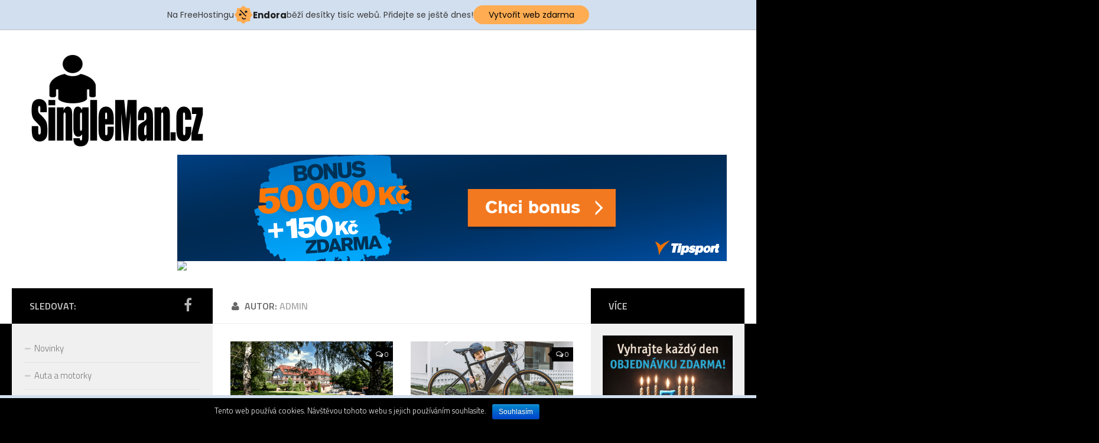

--- FILE ---
content_type: text/html; charset=UTF-8
request_url: https://www.singleman.cz/author/admin/
body_size: 9343
content:
<!DOCTYPE html> 
<html class="no-js" lang="cs-CZ">

<head>
	<meta charset="UTF-8">
	<meta name="viewport" content="width=device-width, initial-scale=1.0">
	<link rel="profile" href="https://gmpg.org/xfn/11">
	<link rel="pingback" href="https://www.singleman.cz/xmlrpc.php">
	
	<title>adminSingleMan.cz | SingleMan.cz</title>
<script>document.documentElement.className = document.documentElement.className.replace("no-js","js");</script>
<link rel="alternate" type="application/rss+xml" title="SingleMan.cz &raquo; RSS zdroj" href="https://www.singleman.cz/feed/" />
<link rel="alternate" type="application/rss+xml" title="SingleMan.cz &raquo; RSS komentářů" href="https://www.singleman.cz/comments/feed/" />
<link href="//fonts.googleapis.com/css?family=Titillium+Web:400,400italic,300italic,300,600&subset=latin,latin-ext" rel="stylesheet" type="text/css">
<link rel="alternate" type="application/rss+xml" title="SingleMan.cz &raquo; RSS pro autora admin" href="https://www.singleman.cz/author/admin/feed/" />
		<script type="text/javascript">
			window._wpemojiSettings = {"baseUrl":"https:\/\/s.w.org\/images\/core\/emoji\/72x72\/","ext":".png","source":{"concatemoji":"https:\/\/www.singleman.cz\/wp-includes\/js\/wp-emoji-release.min.js?ver=4.2.38"}};
			!function(e,n,t){var a;function o(e){var t=n.createElement("canvas"),a=t.getContext&&t.getContext("2d");return!(!a||!a.fillText)&&(a.textBaseline="top",a.font="600 32px Arial","flag"===e?(a.fillText(String.fromCharCode(55356,56812,55356,56807),0,0),3e3<t.toDataURL().length):(a.fillText(String.fromCharCode(55357,56835),0,0),0!==a.getImageData(16,16,1,1).data[0]))}function i(e){var t=n.createElement("script");t.src=e,t.type="text/javascript",n.getElementsByTagName("head")[0].appendChild(t)}t.supports={simple:o("simple"),flag:o("flag")},t.DOMReady=!1,t.readyCallback=function(){t.DOMReady=!0},t.supports.simple&&t.supports.flag||(a=function(){t.readyCallback()},n.addEventListener?(n.addEventListener("DOMContentLoaded",a,!1),e.addEventListener("load",a,!1)):(e.attachEvent("onload",a),n.attachEvent("onreadystatechange",function(){"complete"===n.readyState&&t.readyCallback()})),(a=t.source||{}).concatemoji?i(a.concatemoji):a.wpemoji&&a.twemoji&&(i(a.twemoji),i(a.wpemoji)))}(window,document,window._wpemojiSettings);
		</script>
		<style type="text/css">
img.wp-smiley,
img.emoji {
	display: inline !important;
	border: none !important;
	box-shadow: none !important;
	height: 1em !important;
	width: 1em !important;
	margin: 0 .07em !important;
	vertical-align: -0.1em !important;
	background: none !important;
	padding: 0 !important;
}
</style>
<link rel='stylesheet' id='wplugin-style-css'  href='https://www.singleman.cz/wp-content/plugins/endora/css/reklama-wplugin-style.php?ver=4.2.38' type='text/css' media='all' />
<link rel='stylesheet' id='cookie-notice-front-css'  href='https://www.singleman.cz/wp-content/plugins/cookie-notice/css/front.css?ver=4.2.38' type='text/css' media='all' />
<link rel='stylesheet' id='responsive-lightbox-swipebox-css'  href='https://www.singleman.cz/wp-content/plugins/responsive-lightbox/assets/swipebox/css/swipebox.min.css?ver=1.5.7' type='text/css' media='all' />
<link rel='stylesheet' id='style-css'  href='https://www.singleman.cz/wp-content/themes/hueman/style.css?ver=4.2.38' type='text/css' media='all' />
<link rel='stylesheet' id='responsive-css'  href='https://www.singleman.cz/wp-content/themes/hueman/responsive.css?ver=4.2.38' type='text/css' media='all' />
<link rel='stylesheet' id='font-awesome-css'  href='https://www.singleman.cz/wp-content/themes/hueman/fonts/font-awesome.min.css?ver=4.2.38' type='text/css' media='all' />
<link rel='stylesheet' id='contact-form-7-css'  href='https://www.singleman.cz/wp-content/plugins/contact-form-7/styles.css?ver=2.4.6' type='text/css' media='all' />
            <script>
                if (document.location.protocol != "https:") {
                    document.location = document.URL.replace(/^http:/i, "https:");
                }
            </script>
            <script type='text/javascript' src='https://www.singleman.cz/wp-content/plugins/endora/js/reklama-js.js?ver=4.2.38'></script>
<script type='text/javascript' src='https://www.singleman.cz/wp-includes/js/jquery/jquery.js?ver=1.11.2'></script>
<script type='text/javascript' src='https://www.singleman.cz/wp-includes/js/jquery/jquery-migrate.min.js?ver=1.2.1'></script>
<script type='text/javascript'>
/* <![CDATA[ */
var cnArgs = {"ajaxurl":"https:\/\/www.singleman.cz\/wp-admin\/admin-ajax.php","hideEffect":"none","onScroll":"no","onScrollOffset":"100","cookieName":"cookie_notice_accepted","cookieValue":"TRUE","cookieTime":"2592000","cookiePath":"\/","cookieDomain":""};
/* ]]> */
</script>
<script type='text/javascript' src='https://www.singleman.cz/wp-content/plugins/cookie-notice/js/front.js?ver=1.2.36.1'></script>
<script type='text/javascript' src='https://www.singleman.cz/wp-content/plugins/responsive-lightbox/assets/swipebox/js/jquery.swipebox.min.js?ver=1.5.7'></script>
<script type='text/javascript'>
/* <![CDATA[ */
var rlArgs = {"script":"swipebox","selector":"lightbox","customEvents":"","activeGalleries":"1","animation":"1","hideCloseButtonOnMobile":"0","removeBarsOnMobile":"0","hideBars":"1","hideBarsDelay":"5000","videoMaxWidth":"1080","useSVG":"1","loopAtEnd":"0"};
/* ]]> */
</script>
<script type='text/javascript' src='https://www.singleman.cz/wp-content/plugins/responsive-lightbox/js/front.js?ver=1.5.7'></script>
<script type='text/javascript' src='https://www.singleman.cz/wp-content/themes/hueman/js/jquery.flexslider.min.js?ver=4.2.38'></script>
<link rel="EditURI" type="application/rsd+xml" title="RSD" href="https://www.singleman.cz/xmlrpc.php?rsd" />
<link rel="wlwmanifest" type="application/wlwmanifest+xml" href="https://www.singleman.cz/wp-includes/wlwmanifest.xml" /> 
<meta name="generator" content="WordPress 4.2.38" />

<!-- All in One SEO Pack 1.6.13 by Michael Torbert of Semper Fi Web Designob_start_detected [-1,-1] -->
<link rel="canonical" href="https://www.singleman.cz/author/admin/" />
<!-- /all in one seo pack -->
<link rel="shortcut icon" href="https://www.singleman.cz/wp-content/uploads/2015/06/favicon.ico" />
<!--[if lt IE 9]>
<script src="https://www.singleman.cz/wp-content/themes/hueman/js/ie/html5.js"></script>
<script src="https://www.singleman.cz/wp-content/themes/hueman/js/ie/selectivizr.js"></script>
<![endif]-->
<style type="text/css">
/* Dynamic CSS: For no styles in head, copy and put the css below in your child theme's style.css, disable dynamic styles */
body { font-family: "Titillium Web", Arial, sans-serif; }
.sidebar .widget { padding-left: 20px; padding-right: 20px; padding-top: 20px; }

::selection { background-color: #000000; }
::-moz-selection { background-color: #000000; }

a,
.themeform label .required,
#flexslider-featured .flex-direction-nav .flex-next:hover,
#flexslider-featured .flex-direction-nav .flex-prev:hover,
.post-hover:hover .post-title a,
.post-title a:hover,
.s1 .post-nav li a:hover i,
.content .post-nav li a:hover i,
.post-related a:hover,
.s1 .widget_rss ul li a,
#footer .widget_rss ul li a,
.s1 .widget_calendar a,
#footer .widget_calendar a,
.s1 .alx-tab .tab-item-category a,
.s1 .alx-posts .post-item-category a,
.s1 .alx-tab li:hover .tab-item-title a,
.s1 .alx-tab li:hover .tab-item-comment a,
.s1 .alx-posts li:hover .post-item-title a,
#footer .alx-tab .tab-item-category a,
#footer .alx-posts .post-item-category a,
#footer .alx-tab li:hover .tab-item-title a,
#footer .alx-tab li:hover .tab-item-comment a,
#footer .alx-posts li:hover .post-item-title a,
.comment-tabs li.active a,
.comment-awaiting-moderation,
.child-menu a:hover,
.child-menu .current_page_item > a,
.wp-pagenavi a { color: #000000; }

.themeform input[type="submit"],
.themeform button[type="submit"],
.s1 .sidebar-top,
.s1 .sidebar-toggle,
#flexslider-featured .flex-control-nav li a.flex-active,
.post-tags a:hover,
.s1 .widget_calendar caption,
#footer .widget_calendar caption,
.author-bio .bio-avatar:after,
.commentlist li.bypostauthor > .comment-body:after,
.commentlist li.comment-author-admin > .comment-body:after { background-color: #000000; }

.post-format .format-container { border-color: #000000; }

.s1 .alx-tabs-nav li.active a,
#footer .alx-tabs-nav li.active a,
.comment-tabs li.active a,
.wp-pagenavi a:hover,
.wp-pagenavi a:active,
.wp-pagenavi span.current { border-bottom-color: #000000!important; }				
				

.s2 .post-nav li a:hover i,
.s2 .widget_rss ul li a,
.s2 .widget_calendar a,
.s2 .alx-tab .tab-item-category a,
.s2 .alx-posts .post-item-category a,
.s2 .alx-tab li:hover .tab-item-title a,
.s2 .alx-tab li:hover .tab-item-comment a,
.s2 .alx-posts li:hover .post-item-title a { color: #000000; }

.s2 .sidebar-top,
.s2 .sidebar-toggle,
.post-comments,
.jp-play-bar,
.jp-volume-bar-value,
.s2 .widget_calendar caption { background-color: #000000; }

.s2 .alx-tabs-nav li.active a { border-bottom-color: #000000; }
.post-comments span:before { border-right-color: #000000; }				
				

#header { background-color: #ffffff; }
@media only screen and (min-width: 720px) {
	#nav-header .nav ul { background-color: #ffffff; }
}			
				
.site-title a img { max-height: 200px; }
body { background-color: #000000; }
</style>

<script type="text/javascript">

  var _gaq = _gaq || [];
  _gaq.push(['_setAccount', 'UA-36073064-1']);
  _gaq.push(['_trackPageview']);

  (function() {
    var ga = document.createElement('script'); ga.type = 'text/javascript'; ga.async = true;
    ga.src = ('https:' == document.location.protocol ? 'https://ssl' : 'http://www') + '.google-analytics.com/ga.js';
    var s = document.getElementsByTagName('script')[0]; s.parentNode.insertBefore(ga, s);
  })();

</script>

<!-- injected banner -->
<div class="endora-panel">
  <p class="endora-panel-text">
    Na FreeHostingu
    <svg
      class="endora-panel-img"
      xmlns="http://www.w3.org/2000/svg "
      width="33"
      height="32"
      viewBox="0 0 33 32"
      fill="none"
    >
      <path
        d="M16.5 0L21.4718 3.99696L27.8137 4.6863L28.5031 11.0282L32.5 16L28.5031 20.9719L27.8137 27.3137L21.4718 28.0031L16.5 32L11.5282 28.0031L5.18627 27.3137L4.49693 20.9719L0.499969 16L4.49693 11.0282L5.18627 4.6863L11.5282 3.99696L16.5 0Z"
        fill="#FFAC52"
      />
      <path
        fill-rule="evenodd"
        clip-rule="evenodd"
        d="M11.4222 7.24796L21.6345 17.9526L20.2809 19.2439L10.0686 8.53928L11.4222 7.24796Z"
        fill="#1E1E1E"
      />
      <path
        fill-rule="evenodd"
        clip-rule="evenodd"
        d="M14.779 20.0958L15.387 21.1591C16.1143 22.4311 17.7765 22.8049 18.9784 21.9666L19.7456 21.4315L20.8158 22.9659L20.0486 23.501C17.9451 24.9682 15.036 24.314 13.763 22.0876L13.155 21.0243L14.779 20.0958Z"
        fill="#1E1E1E"
      />
      <path
        d="M21.0541 8.74487C22.2809 8.74497 23.2758 9.73971 23.2758 10.9666C23.2757 11.475 23.1022 11.9418 22.8148 12.3162C22.5848 12.2747 22.3478 12.2527 22.1058 12.2527C21.3098 12.2527 20.5684 12.4864 19.9467 12.8894C19.2815 12.5056 18.8325 11.7896 18.8324 10.9666C18.8324 9.73965 19.8272 8.74487 21.0541 8.74487Z"
        fill="#1E1E1E"
      />
      <path
        d="M10.9979 13.6553C12.2247 13.6554 13.2195 14.6501 13.2195 15.877C13.2195 16.3854 13.046 16.8522 12.7586 17.2266C12.5288 17.1852 12.2923 17.1621 12.0506 17.1621C11.2543 17.1621 10.5123 17.3966 9.89044 17.7998C9.22534 17.416 8.77625 16.7 8.77618 15.877C8.77618 14.6501 9.77096 13.6553 10.9979 13.6553Z"
        fill="#1E1E1E"
      /></svg
    ><span class="endora-panel-text-span"> Endora</span> běží desítky tisíc
    webů. Přidejte se ještě dnes!
  </p>
  <a
    target="_blank"
    href="https://www.endora.cz/?utm_source=customer&utm_medium=header-banner&utm_campaign=freehosting "
    class="endora-panel-btn"
    >Vytvořit web zdarma</a
  >
</div>
<div class="endora-panel bottom">
  <p class="endora-panel-text">
    Na FreeHostingu
    <svg
      class="endora-panel-img"
      xmlns="http://www.w3.org/2000/svg "
      width="33"
      height="32"
      viewBox="0 0 33 32"
      fill="none"
    >
      <path
        d="M16.5 0L21.4718 3.99696L27.8137 4.6863L28.5031 11.0282L32.5 16L28.5031 20.9719L27.8137 27.3137L21.4718 28.0031L16.5 32L11.5282 28.0031L5.18627 27.3137L4.49693 20.9719L0.499969 16L4.49693 11.0282L5.18627 4.6863L11.5282 3.99696L16.5 0Z"
        fill="#FFAC52"
      />
      <path
        fill-rule="evenodd"
        clip-rule="evenodd"
        d="M11.4222 7.24796L21.6345 17.9526L20.2809 19.2439L10.0686 8.53928L11.4222 7.24796Z"
        fill="#1E1E1E"
      />
      <path
        fill-rule="evenodd"
        clip-rule="evenodd"
        d="M14.779 20.0958L15.387 21.1591C16.1143 22.4311 17.7765 22.8049 18.9784 21.9666L19.7456 21.4315L20.8158 22.9659L20.0486 23.501C17.9451 24.9682 15.036 24.314 13.763 22.0876L13.155 21.0243L14.779 20.0958Z"
        fill="#1E1E1E"
      />
      <path
        d="M21.0541 8.74487C22.2809 8.74497 23.2758 9.73971 23.2758 10.9666C23.2757 11.475 23.1022 11.9418 22.8148 12.3162C22.5848 12.2747 22.3478 12.2527 22.1058 12.2527C21.3098 12.2527 20.5684 12.4864 19.9467 12.8894C19.2815 12.5056 18.8325 11.7896 18.8324 10.9666C18.8324 9.73965 19.8272 8.74487 21.0541 8.74487Z"
        fill="#1E1E1E"
      />
      <path
        d="M10.9979 13.6553C12.2247 13.6554 13.2195 14.6501 13.2195 15.877C13.2195 16.3854 13.046 16.8522 12.7586 17.2266C12.5288 17.1852 12.2923 17.1621 12.0506 17.1621C11.2543 17.1621 10.5123 17.3966 9.89044 17.7998C9.22534 17.416 8.77625 16.7 8.77618 15.877C8.77618 14.6501 9.77096 13.6553 10.9979 13.6553Z"
        fill="#1E1E1E"
      /></svg
    ><span class="endora-panel-text-span"> Endora</span> běží desítky tisíc
    webů. Přidejte se ještě dnes!
  </p>
  <a
    target="_blank"
    href="https://www.endora.cz/?utm_source=customer&utm_medium=header-banner&utm_campaign=freehosting "
    class="endora-panel-btn"
    >Vytvořit web zdarma</a
  >
</div>
<style>
  @import url("https://fonts.googleapis.com/css?family=Poppins:400,700,900");
  .bottom {
    position: fixed;
    z-index: 2;
    bottom: 0;
  }
  .endora-panel {
    width:  -webkit-fill-available !important;
    border-bottom: 1px solid #bebfc4;
    background: #d2dfef;
    display: flex;
    justify-content: center;
    align-items: center;
    padding: 0 10px;
    gap: 105px;
    height: 50px;
    @media (max-width: 650px) {
      gap: 0px;
      justify-content: space-between;
    }
  }
  .endora-panel-btn {
    width: 176px;
    height: 32px;
    justify-content: center;
    align-items: center;
    display: flex;
    border-radius: 26px;
    background: #ffac52;
    font: 500 14px Poppins;
    color: black;
    padding: 0 10px;
    text-decoration: none;
    @media (max-width: 650px) {
      font: 500 10px Poppins;
      width: 121px;
      height: 36px;
      text-align: center;
      line-height: 12px;
    }
  }
  .endora-panel-text {
    color: #3a3a3a;
    display: flex;
    align-items: center;
    gap: 5px;
    font: 400 14px Poppins;
    flex-wrap: wrap;
    margin: 0 !important;
    @media (max-width: 650px) {
      font: 400 10px Poppins;
      width: 60\;
      justify-items: center;
      line-height: 9px;
    }
  }
  .endora-panel-text-span {
    display: flex;
    align-items: center;
    gap: 5px;
    font: 600 15px Poppins;
    color: #1e1e1e;
    @media (max-width: 650px) {
      font: 600 11px Poppins;
    }
  }
  .endora-panel-img {
    width: 32px;
    height: 32px;
    @media (max-width: 650px) {
      width: 20px;
      height: 20px;
    }
  }
</style>
<!-- end banner -->

</head>

<body data-rsssl=1 class="archive author author-admin author-1 col-3cm full-width chrome">

<div id="wrapper">

	<header id="header">
	
				
		<div class="container group">
			<div class="container-inner">
				
				<div class="group pad">
					<p class="site-title"><a href="https://www.singleman.cz/" rel="home"><img src="https://www.singleman.cz/wp-content/uploads/2015/06/logo.jpg" alt="SingleMan.cz"></a></p>
															<div id="header-ads">
						<div id="text-16" class="widget widget_text">			<div class="textwidget"><a href="http://tracking.espoluprace.cz/aff_c?offer_id=633&aff_id=12376&file_id=15851" target="_blank"><img src="https://media.go2speed.org/brand/files/espolupracecz/633/tipsport_12_930x180.png" width="930" height="180" border="0" /></a><img src="https://tracking.espoluprace.cz/aff_i?offer_id=633&aff_id=12376&file_id=15851" width="1" height="1" /></div>
		</div>					</div><!--/#header-ads-->
									</div>
				
								
			</div><!--/.container-inner-->
		</div><!--/.container-->
		
	</header><!--/#header-->
	
	<div class="container" id="page">
		<div class="container-inner">			
			<div class="main">
				<div class="main-inner group">
<section class="content">

	<div class="page-title pad group">

					<h1><i class="fa fa-user"></i>Autor: <span>admin</span></h1>
		
	
</div><!--/.page-title-->	
	<div class="pad group">		
		
				
				
						<div class="post-list group">
				<div class="post-row">					<article id="post-1292" class="group post-1292 post type-post status-publish format-standard has-post-thumbnail hentry category-nezarazene category-novinky">	
	<div class="post-inner post-hover">
		
		<div class="post-thumbnail">
			<a href="https://www.singleman.cz/sportovni-hotel-kacov-skvele-zazemi-pro-sportovce-uprostred-prirody-posazavi/" title="Sportovní hotel Kácov: Skvělé zázemí pro sportovce uprostřed přírody Posázaví">
									<img width="520" height="245" src="https://www.singleman.cz/wp-content/uploads/2025/08/hotel-kacov-520x245.png" class="attachment-thumb-medium wp-post-image" alt="hotel kacov" />																			</a>
							<a class="post-comments" href="https://www.singleman.cz/sportovni-hotel-kacov-skvele-zazemi-pro-sportovce-uprostred-prirody-posazavi/#comments"><span><i class="fa fa-comments-o"></i>0</span></a>
					</div><!--/.post-thumbnail-->
		
		<div class="post-meta group">
			<p class="post-category"><a href="https://www.singleman.cz/category/nezarazene/" rel="category tag">Nezařazené</a> / <a href="https://www.singleman.cz/category/novinky/" rel="category tag">Novinky</a></p>
			<p class="post-date">5 Srp, 2025</p>
		</div><!--/.post-meta-->
		
		<h2 class="post-title">
			<a href="https://www.singleman.cz/sportovni-hotel-kacov-skvele-zazemi-pro-sportovce-uprostred-prirody-posazavi/" rel="bookmark" title="Sportovní hotel Kácov: Skvělé zázemí pro sportovce uprostřed přírody Posázaví">Sportovní hotel Kácov: Skvělé zázemí pro sportovce uprostřed přírody Posázaví</a>
		</h2><!--/.post-title-->
		
				<div class="entry excerpt">				
			<p>Plánujete sportovní soustředění, aktivní dovolenou nebo teambuilding v přírodě? Sportovní hotel Kácov v srdci Posázaví je ideální volbou pro všechny, kdo hledají kombinaci komfortního ubytování a špičkového sportovního zázemí. Tento sportovní hotel je určen&#46;&#46;&#46;</p>
		</div><!--/.entry-->
				
	</div><!--/.post-inner-->	
</article><!--/.post-->										<article id="post-1286" class="group post-1286 post type-post status-publish format-standard has-post-thumbnail hentry category-archiv-clanku category-novinky category-sport">	
	<div class="post-inner post-hover">
		
		<div class="post-thumbnail">
			<a href="https://www.singleman.cz/for-bikes-2025-cyklisticky-raj-pro-ty-kteri-miluji-kola-a-adrenalin/" title="FOR BIKES 2025: Cyklistický ráj pro ty, kteří milují kola a adrenalin">
									<img width="520" height="245" src="https://www.singleman.cz/wp-content/uploads/2025/02/cyklista_truckrun_unsplash-520x245.png" class="attachment-thumb-medium wp-post-image" alt="cyklista_truckrun_unsplash" />																			</a>
							<a class="post-comments" href="https://www.singleman.cz/for-bikes-2025-cyklisticky-raj-pro-ty-kteri-miluji-kola-a-adrenalin/#comments"><span><i class="fa fa-comments-o"></i>0</span></a>
					</div><!--/.post-thumbnail-->
		
		<div class="post-meta group">
			<p class="post-category"><a href="https://www.singleman.cz/category/archiv-clanku/" rel="category tag">Archiv článků</a> / <a href="https://www.singleman.cz/category/novinky/" rel="category tag">Novinky</a> / <a href="https://www.singleman.cz/category/sport/" rel="category tag">Sport</a></p>
			<p class="post-date">21 Úno, 2025</p>
		</div><!--/.post-meta-->
		
		<h2 class="post-title">
			<a href="https://www.singleman.cz/for-bikes-2025-cyklisticky-raj-pro-ty-kteri-miluji-kola-a-adrenalin/" rel="bookmark" title="FOR BIKES 2025: Cyklistický ráj pro ty, kteří milují kola a adrenalin">FOR BIKES 2025: Cyklistický ráj pro ty, kteří milují kola a adrenalin</a>
		</h2><!--/.post-title-->
		
				<div class="entry excerpt">				
			<p>Jsi fanoušek cyklistiky, rychlosti a technických novinek? Pak si do kalendáře zapiš 14.–16. března 2025 a doraž na FOR BIKES 2025, největší cyklistický veletrh v ČR, který proběhne na výstavišti PVA EXPO PRAHA v&#46;&#46;&#46;</p>
		</div><!--/.entry-->
				
	</div><!--/.post-inner-->	
</article><!--/.post-->					</div><div class="post-row">					<article id="post-1281" class="group post-1281 post type-post status-publish format-standard has-post-thumbnail hentry category-archiv-clanku category-novinky">	
	<div class="post-inner post-hover">
		
		<div class="post-thumbnail">
			<a href="https://www.singleman.cz/chcete-zacit-luxusni-zabavu-prijdte-do-goldfingers-prague/" title="Chcete začít luxusní zábavu? Přijďte do Goldfingers Prague">
									<img width="520" height="245" src="https://www.singleman.cz/wp-content/uploads/2025/02/drink_podnik_Photo-by-Louis-Hansel-on-Unsplash1-520x245.png" class="attachment-thumb-medium wp-post-image" alt="drink_podnik_Photo by Louis Hansel on Unsplash" />																			</a>
							<a class="post-comments" href="https://www.singleman.cz/chcete-zacit-luxusni-zabavu-prijdte-do-goldfingers-prague/#comments"><span><i class="fa fa-comments-o"></i>0</span></a>
					</div><!--/.post-thumbnail-->
		
		<div class="post-meta group">
			<p class="post-category"><a href="https://www.singleman.cz/category/archiv-clanku/" rel="category tag">Archiv článků</a> / <a href="https://www.singleman.cz/category/novinky/" rel="category tag">Novinky</a></p>
			<p class="post-date">3 Úno, 2025</p>
		</div><!--/.post-meta-->
		
		<h2 class="post-title">
			<a href="https://www.singleman.cz/chcete-zacit-luxusni-zabavu-prijdte-do-goldfingers-prague/" rel="bookmark" title="Chcete začít luxusní zábavu? Přijďte do Goldfingers Prague">Chcete začít luxusní zábavu? Přijďte do Goldfingers Prague</a>
		</h2><!--/.post-title-->
		
				<div class="entry excerpt">				
			<p>Hledáte záruku kvalitní zábavy v centru Prahy? V Goldfingers Prague se na ni specializují téměř 30 let. Za tu dobu si vydobyla dobré jméno nejen po celé České republice, ale i západní Evropy. Co je na&#46;&#46;&#46;</p>
		</div><!--/.entry-->
				
	</div><!--/.post-inner-->	
</article><!--/.post-->										<article id="post-1277" class="group post-1277 post type-post status-publish format-standard has-post-thumbnail hentry category-archiv-clanku category-doporucujeme category-novinky">	
	<div class="post-inner post-hover">
		
		<div class="post-thumbnail">
			<a href="https://www.singleman.cz/lze-testosteron-zvysit-prirozenym-zpusobem/" title="Lze testosteron zvýšit přirozeným způsobem?">
									<img width="520" height="245" src="https://www.singleman.cz/wp-content/uploads/2023/12/muz-ve-fitku_unsplash-520x245.png" class="attachment-thumb-medium wp-post-image" alt="muz ve fitku_unsplash" />																			</a>
							<a class="post-comments" href="https://www.singleman.cz/lze-testosteron-zvysit-prirozenym-zpusobem/#comments"><span><i class="fa fa-comments-o"></i>0</span></a>
					</div><!--/.post-thumbnail-->
		
		<div class="post-meta group">
			<p class="post-category"><a href="https://www.singleman.cz/category/archiv-clanku/" rel="category tag">Archiv článků</a> / <a href="https://www.singleman.cz/category/doporucujeme/" rel="category tag">Doporučujeme</a> / <a href="https://www.singleman.cz/category/novinky/" rel="category tag">Novinky</a></p>
			<p class="post-date">13 Pro, 2023</p>
		</div><!--/.post-meta-->
		
		<h2 class="post-title">
			<a href="https://www.singleman.cz/lze-testosteron-zvysit-prirozenym-zpusobem/" rel="bookmark" title="Lze testosteron zvýšit přirozeným způsobem?">Lze testosteron zvýšit přirozeným způsobem?</a>
		</h2><!--/.post-title-->
		
				<div class="entry excerpt">				
			<p>Rozhodně ano! Jakými způsoby, to se dozvíte na níže uvedených řádcích. Možná vás i překvapí, jak je podpora produkce vlastního testosteronu jednoduchá. Jak tedy na to? V první řadě je nutné eliminovat faktory, které mají&#46;&#46;&#46;</p>
		</div><!--/.entry-->
				
	</div><!--/.post-inner-->	
</article><!--/.post-->					</div><div class="post-row">					<article id="post-1265" class="group post-1265 post type-post status-publish format-standard has-post-thumbnail hentry category-novinky category-rande">	
	<div class="post-inner post-hover">
		
		<div class="post-thumbnail">
			<a href="https://www.singleman.cz/udelejte-ji-radost-na-valentyna/" title="Udělejte jí radost na Valentýna">
									<img width="520" height="245" src="https://www.singleman.cz/wp-content/uploads/2023/02/valentine_picjumbo.com_-520x245.png" class="attachment-thumb-medium wp-post-image" alt="valentine_picjumbo.com" />																			</a>
							<a class="post-comments" href="https://www.singleman.cz/udelejte-ji-radost-na-valentyna/#comments"><span><i class="fa fa-comments-o"></i>0</span></a>
					</div><!--/.post-thumbnail-->
		
		<div class="post-meta group">
			<p class="post-category"><a href="https://www.singleman.cz/category/novinky/" rel="category tag">Novinky</a> / <a href="https://www.singleman.cz/category/rande/" rel="category tag">Rande</a></p>
			<p class="post-date">8 Úno, 2023</p>
		</div><!--/.post-meta-->
		
		<h2 class="post-title">
			<a href="https://www.singleman.cz/udelejte-ji-radost-na-valentyna/" rel="bookmark" title="Udělejte jí radost na Valentýna">Udělejte jí radost na Valentýna</a>
		</h2><!--/.post-title-->
		
				<div class="entry excerpt">				
			<p>Svátek zamilovaných se blíží. Rozdávejte radost v podobě Kosmetiky Capri. Ta je totiž světovým unikátem. Kosmetické přípravky obsahují až 30 % surovin z kozího mléka. Jde o nezvykle vysoký poměr, který zaručuje opravdový efekt. Mezi další&#46;&#46;&#46;</p>
		</div><!--/.entry-->
				
	</div><!--/.post-inner-->	
</article><!--/.post-->										<article id="post-1252" class="group post-1252 post type-post status-publish format-standard has-post-thumbnail hentry category-archiv-clanku category-novinky category-tipy">	
	<div class="post-inner post-hover">
		
		<div class="post-thumbnail">
			<a href="https://www.singleman.cz/columbia-sportswear-uvadi-ve-spolupraci-s-lucasfilm-specialni-limitovanou-kolekci-inspirovanou-serialem-star-wars-klonove-valky/" title="Columbia Sportswear uvádí ve spolupráci s Lucasfilm speciální limitovanou kolekci inspirovanou seriálem Star Wars: Klonové války">
									<img width="520" height="245" src="https://www.singleman.cz/wp-content/uploads/2022/12/columbia_parka-republika_nahled-520x245.png" class="attachment-thumb-medium wp-post-image" alt="columbia_parka republika_nahled" />																			</a>
							<a class="post-comments" href="https://www.singleman.cz/columbia-sportswear-uvadi-ve-spolupraci-s-lucasfilm-specialni-limitovanou-kolekci-inspirovanou-serialem-star-wars-klonove-valky/#comments"><span><i class="fa fa-comments-o"></i>0</span></a>
					</div><!--/.post-thumbnail-->
		
		<div class="post-meta group">
			<p class="post-category"><a href="https://www.singleman.cz/category/archiv-clanku/" rel="category tag">Archiv článků</a> / <a href="https://www.singleman.cz/category/novinky/" rel="category tag">Novinky</a> / <a href="https://www.singleman.cz/category/tipy/" rel="category tag">Tipy</a></p>
			<p class="post-date">6 Pro, 2022</p>
		</div><!--/.post-meta-->
		
		<h2 class="post-title">
			<a href="https://www.singleman.cz/columbia-sportswear-uvadi-ve-spolupraci-s-lucasfilm-specialni-limitovanou-kolekci-inspirovanou-serialem-star-wars-klonove-valky/" rel="bookmark" title="Columbia Sportswear uvádí ve spolupráci s Lucasfilm speciální limitovanou kolekci inspirovanou seriálem Star Wars: Klonové války">Columbia Sportswear uvádí ve spolupráci s Lucasfilm speciální limitovanou kolekci inspirovanou seriálem Star Wars: Klonové války</a>
		</h2><!--/.post-title-->
		
				<div class="entry excerpt">				
			<p>Columbia Sportswear představuje svoji speciální limitovanou kolekci Star Wars: The Clone Wars™, která je inspirovaná ikonickým animovaným seriálem a poradí si s nejchladnější planetou galaxie    Nová kolekce v sobě prolíná “fandom” s funkčností a&#46;&#46;&#46;</p>
		</div><!--/.entry-->
				
	</div><!--/.post-inner-->	
</article><!--/.post-->					</div><div class="post-row">					<article id="post-864" class="group post-864 post type-post status-publish format-standard has-post-thumbnail hentry category-archiv-clanku category-novinky">	
	<div class="post-inner post-hover">
		
		<div class="post-thumbnail">
			<a href="https://www.singleman.cz/cviky-na-bicepsy/" title="Začni se sebou konečně něco dělat &#8211; cviky na bicepsy">
									<img width="520" height="245" src="https://www.singleman.cz/wp-content/uploads/2015/11/svaly-520x245.jpg" class="attachment-thumb-medium wp-post-image" alt="svaly" />																			</a>
							<a class="post-comments" href="https://www.singleman.cz/cviky-na-bicepsy/#comments"><span><i class="fa fa-comments-o"></i>0</span></a>
					</div><!--/.post-thumbnail-->
		
		<div class="post-meta group">
			<p class="post-category"><a href="https://www.singleman.cz/category/archiv-clanku/" rel="category tag">Archiv článků</a> / <a href="https://www.singleman.cz/category/novinky/" rel="category tag">Novinky</a></p>
			<p class="post-date">30 Lis, 2022</p>
		</div><!--/.post-meta-->
		
		<h2 class="post-title">
			<a href="https://www.singleman.cz/cviky-na-bicepsy/" rel="bookmark" title="Začni se sebou konečně něco dělat &#8211; cviky na bicepsy">Začni se sebou konečně něco dělat &#8211; cviky na bicepsy</a>
		</h2><!--/.post-title-->
		
				<div class="entry excerpt">				
			<p>Začínáme-li cvičit, bicepsy bývají obvykle jednou z prvních částí těla, na které se začneme při cvičení zaměřovat. K naší smůle ale bicepsy rostou velmi pomalu a zejména ze začátku je velmi obtížné je vypracovat do větších&#46;&#46;&#46;</p>
		</div><!--/.entry-->
				
	</div><!--/.post-inner-->	
</article><!--/.post-->										<article id="post-969" class="group post-969 post type-post status-publish format-standard has-post-thumbnail hentry category-archiv-clanku category-novinky category-rande">	
	<div class="post-inner post-hover">
		
		<div class="post-thumbnail">
			<a href="https://www.singleman.cz/jak-oslovit-zenu/" title="Jak oslovit ženu?">
									<img width="520" height="245" src="https://www.singleman.cz/wp-content/uploads/2016/07/par_seznameni-520x245.jpg" class="attachment-thumb-medium wp-post-image" alt="par_seznameni" />																			</a>
							<a class="post-comments" href="https://www.singleman.cz/jak-oslovit-zenu/#comments"><span><i class="fa fa-comments-o"></i>1</span></a>
					</div><!--/.post-thumbnail-->
		
		<div class="post-meta group">
			<p class="post-category"><a href="https://www.singleman.cz/category/archiv-clanku/" rel="category tag">Archiv článků</a> / <a href="https://www.singleman.cz/category/novinky/" rel="category tag">Novinky</a> / <a href="https://www.singleman.cz/category/rande/" rel="category tag">Rande</a></p>
			<p class="post-date">27 Říj, 2022</p>
		</div><!--/.post-meta-->
		
		<h2 class="post-title">
			<a href="https://www.singleman.cz/jak-oslovit-zenu/" rel="bookmark" title="Jak oslovit ženu?">Jak oslovit ženu?</a>
		</h2><!--/.post-title-->
		
				<div class="entry excerpt">				
			<p>Chcete se seznámit s ženou, ale když už na nějakou narazíte, ne a ne ji oslovit? Proč tomu tak je a jak to zlomit? Důvodem může být přílišná snaha a špatný cíl. Když vyjdete z domu s cílem&#46;&#46;&#46;</p>
		</div><!--/.entry-->
				
	</div><!--/.post-inner-->	
</article><!--/.post-->					</div><div class="post-row"></div>			</div><!--/.post-list-->
					
			<nav class="pagination group">
			<div class='wp-pagenavi'>
<span class='pages'>1. stránka z celkem 23</span><span class='current'>1</span><a class="page larger" href="https://www.singleman.cz/author/admin/page/2/">2</a><a class="page larger" href="https://www.singleman.cz/author/admin/page/3/">3</a><a class="page larger" href="https://www.singleman.cz/author/admin/page/4/">4</a><a class="page larger" href="https://www.singleman.cz/author/admin/page/5/">5</a><span class='extend'>...</span><a class="larger page" href="https://www.singleman.cz/author/admin/page/10/">10</a><a class="larger page" href="https://www.singleman.cz/author/admin/page/20/">20</a><span class='extend'>...</span><a class="nextpostslink" rel="next" href="https://www.singleman.cz/author/admin/page/2/">&raquo;</a><a class="last" href="https://www.singleman.cz/author/admin/page/23/">Poslední &raquo;</a>
</div>	</nav><!--/.pagination-->
			
				
	</div><!--/.pad-->
	
</section><!--/.content-->


	<div class="sidebar s1">
		
		<a class="sidebar-toggle" title="Rozšířit sidebar"><i class="fa icon-sidebar-toggle"></i></a>
		
		<div class="sidebar-content">
			
						<div class="sidebar-top group">
				<p>Sledovat:</p>
				<ul class="social-links"><li><a rel="nofollow" class="social-tooltip" title="Facebook" href="https://www.facebook.com/pages/Single-Man/705099822853176?fref=ts" target="Array"><i class="fa fa-facebook" ></i></a></li></ul>			</div>
						
						
						
			<div id="nav_menu-2" class="widget widget_nav_menu"><div class="menu-extra-menu-container"><ul id="menu-extra-menu" class="menu"><li id="menu-item-8" class="menu-item menu-item-type-taxonomy menu-item-object-category menu-item-8"><a href="https://www.singleman.cz/category/novinky/">Novinky</a></li>
<li id="menu-item-5" class="menu-item menu-item-type-taxonomy menu-item-object-category menu-item-5"><a href="https://www.singleman.cz/category/auta-a-motorky/">Auta a motorky</a></li>
<li id="menu-item-7" class="menu-item menu-item-type-taxonomy menu-item-object-category menu-item-7"><a href="https://www.singleman.cz/category/jidlo-a-vareni/">Jídlo a vaření</a></li>
<li id="menu-item-6" class="menu-item menu-item-type-taxonomy menu-item-object-category menu-item-6"><a href="https://www.singleman.cz/category/filmy-knihy-kultura/">Kultura</a></li>
<li id="menu-item-77" class="menu-item menu-item-type-taxonomy menu-item-object-category menu-item-77"><a href="https://www.singleman.cz/category/sex-pohled-zeny/">Pohled ženy</a></li>
<li id="menu-item-322" class="menu-item menu-item-type-taxonomy menu-item-object-category menu-item-322"><a href="https://www.singleman.cz/category/rande/">Rande</a></li>
<li id="menu-item-9" class="menu-item menu-item-type-taxonomy menu-item-object-category menu-item-9"><a href="https://www.singleman.cz/category/sex/">Sex a erotika</a></li>
<li id="menu-item-11" class="menu-item menu-item-type-taxonomy menu-item-object-category menu-item-11"><a href="https://www.singleman.cz/category/technika/">Technika</a></li>
<li id="menu-item-10" class="menu-item menu-item-type-taxonomy menu-item-object-category menu-item-10"><a href="https://www.singleman.cz/category/souteze/">Soutěže</a></li>
</ul></div></div><div id="search-2" class="widget widget_search"><form method="get" class="searchform themeform" action="https://www.singleman.cz/">
	<div>
		<input type="text" class="search" name="s" onblur="if(this.value=='')this.value='Zadejte slovo a zmáčkněte enter';" onfocus="if(this.value=='Zadejte slovo a zmáčkněte enter')this.value='';" value="Zadejte slovo a zmáčkněte enter" />
	</div>
</form></div><div id="text-8" class="widget widget_text">			<div class="textwidget"><a href="http://www.kqzyfj.com/click-7015991-11882023" target="_blank">
<img src="https://www.awltovhc.com/image-7015991-11882023" width="300" height="300" alt="Erectan 400 mg - doprava zdarma" border="0"/></a></div>
		</div><div id="text-3" class="widget widget_text">			<div class="textwidget"><!-- Kontextová reklama Sklik -->
<div id="sklikReklama_32425"></div>
<script type="text/javascript">
    var sklikData = { elm: "sklikReklama_32425", zoneId: 32425, w: 300, h: 300 };
</script>
<script type="text/javascript" src="https://c.imedia.cz/js/script.js"></script></div>
		</div><div id="text-9" class="widget widget_text">			<div class="textwidget"><a href="http://tracking.affiliateclub.cz/aff_c?offer_id=71&aff_id=1586&file_id=863" target="_blank"><img src="https://media.go2speed.org/brand/files/affiliateclub/71/300_tanks.jpg" width="300" height="300" border="0" /></a><img src="https://tracking.affiliateclub.cz/aff_i?offer_id=71&file_id=863&aff_id=1586" width="1" height="1" /></div>
		</div>			
		</div><!--/.sidebar-content-->
		
	</div><!--/.sidebar-->

	
<div class="sidebar s2">
	
	<a class="sidebar-toggle" title="Rozšířit sidebar"><i class="fa icon-sidebar-toggle"></i></a>
	
	<div class="sidebar-content">
		
				<div class="sidebar-top group">
			<p>Více</p>
		</div>
				
				
		<div id="text-17" class="widget widget_text">			<div class="textwidget"><a href="https://ehub.cz/system/scripts/click.php?a_aid=74eb93f5&a_bid=17c35ed6" target="_top"><img src="https://doc.ehub.cz/b/bd317128/17c35ed6.jpg" alt="deskové hry - TLAMA games" title="deskové hry - TLAMA games" width="" height="" /></a><img style="border:0" src="https://ehub.cz/system/scripts/imp.php?a_aid=74eb93f5&a_bid=17c35ed6" width="1" height="1" alt=""/></div>
		</div><div id="text-6" class="widget widget_text">			<div class="textwidget"><a href="https://ehub.cz/system/scripts/click.php?a_aid=74eb93f5&a_bid=45b983cd" target="_top"><img src="https://doc.ehub.cz/b/66271d1f/45b983cd.jpg" alt="" title="" width="" height="" /></a><img style="border:0" src="https://ehub.cz/system/scripts/imp.php?a_aid=74eb93f5&a_bid=45b983cd" width="1" height="1" alt=""/></div>
		</div><div id="text-12" class="widget widget_text">			<div class="textwidget"><a href="http://www.tkqlhce.com/click-7015991-11020053-1400414972000" target="_blank">
<img src="https://www.lduhtrp.net/image-7015991-11020053-1400414972000" width="300" height="250" alt="" border="0"/></a></div>
		</div><div id="text-13" class="widget widget_text">			<div class="textwidget"><a href="http://www.anrdoezrs.net/click-7015991-12247870-1434095069000" target="_blank">
<img src="https://www.lduhtrp.net/image-7015991-12247870-1434095069000" width="250" height="250" alt="" border="0"/></a></div>
		</div><div id="text-14" class="widget widget_text">			<div class="textwidget"><a href="http://www.kqzyfj.com/click-7015991-12010462-1416295984000" target="_blank">
<img src="https://www.awltovhc.com/image-7015991-12010462-1416295984000" width="250" height="250" alt="" border="0"/></a></div>
		</div><div id="text-15" class="widget widget_text">			<div class="textwidget"><a href="http://www.tkqlhce.com/click-7015991-11627122-1424791602000" target="_blank">
<img src="https://www.awltovhc.com/image-7015991-11627122-1424791602000" width="300" height="250" alt="" border="0"/></a></div>
		</div>		
	</div><!--/.sidebar-content-->
	
</div><!--/.sidebar-->	

				</div><!--/.main-inner-->
			</div><!--/.main-->			
		</div><!--/.container-inner-->
	</div><!--/.container-->

	<footer id="footer">
		
				
				
				
		<section class="container" id="footer-bottom">
			<div class="container-inner">
				
				<a id="back-to-top" href="#"><i class="fa fa-angle-up"></i></a>
				
				<div class="pad group">
					
					<div class="grid one-half">
						
												
						<div id="copyright">
															<p>Provozováno společností</a> <a href="http://www.netwebs.cz" title="Netwebs.cz" target="_blank">NetWebs.cz</a> s.r.o.  |   <a href="http://www.motoking.cz">Motoking.cz</a>  |   <a href="http://www.kejma.cz">Kejma.cz</a> </p>
													</div><!--/#copyright-->
						
												<div id="credit">
							
						</div><!--/#credit-->
												
					</div>
					
					<div class="grid one-half last">	
						<ul class="social-links"><li><a rel="nofollow" class="social-tooltip" title="Facebook" href="https://www.facebook.com/pages/Single-Man/705099822853176?fref=ts" target="Array"><i class="fa fa-facebook" ></i></a></li></ul>					</div>
				
				</div><!--/.pad-->
				
			</div><!--/.container-inner-->
		</section><!--/.container-->
		
	</footer><!--/#footer-->

</div><!--/#wrapper-->

<script type='text/javascript' src='https://www.singleman.cz/wp-content/plugins/contact-form-7/jquery.form.js?ver=2.52'></script>
<script type='text/javascript' src='https://www.singleman.cz/wp-content/plugins/contact-form-7/scripts.js?ver=2.4.6'></script>
<script type='text/javascript' src='https://www.singleman.cz/wp-content/themes/hueman/js/scripts.js?ver=4.2.38'></script>
<!--[if lt IE 9]>
<script src="https://www.singleman.cz/wp-content/themes/hueman/js/ie/respond.js"></script>
<![endif]-->

			<div id="cookie-notice" class="cn-bottom bootstrap" style="color: #fff; background-color: #000;"><div class="cookie-notice-container"><span id="cn-notice-text">Tento web používá cookies. Návštěvou tohoto webu s jejich používáním souhlasíte.</span><a href="#" id="cn-accept-cookie" data-cookie-set="accept" class="cn-set-cookie button bootstrap">Souhlasím</a>
				</div>
			</div></body>
</html>

--- FILE ---
content_type: text/css
request_url: https://www.singleman.cz/wp-content/plugins/endora/css/reklama-wplugin-style.php?ver=4.2.38
body_size: 241
content:
#reklama-wplugin {
	color: #FF0000 !important;
	background-color: #0000FF !important;
	font-size: 14px !important;
	text-align:  !important;
	font-family:  !important;
}

#reklama-wplugin a {
	color: #00FF00 !important;
}

#info-wplugin-admin {
	color:  !important;
	position: absolute;
	top: 75px;
	right: 0%;
	padding: 15px;
	background-color:  !important;
	-webkit-border-top-left-radius: 10px;
	-webkit-border-bottom-left-radius: 10px;
	-moz-border-radius-topleft: 10px;
	-moz-border-radius-bottomleft: 10px;
	border-top-left-radius: 10px;
	border-bottom-left-radius: 10px;
	width: 300px;
	z-index: -1;
}

#info-wplugin {
	color:  !important;
	background-color:  !important;
	}

.meter {
	height: 15px;
	position: relative;
	background-color:  !important;
	padding: 2px;
	}

.meter > span {
	display: block;
	height: 100%;
	background-color: green;
	position: relative;
	overflow: hidden;
	}

.green > span {	background-color:  !important; }
.orange > span { background-color:  !important; }
.red > span { background-color:  !important; }

.poznamka {
	color: #888888;
	width: 250px;
}
